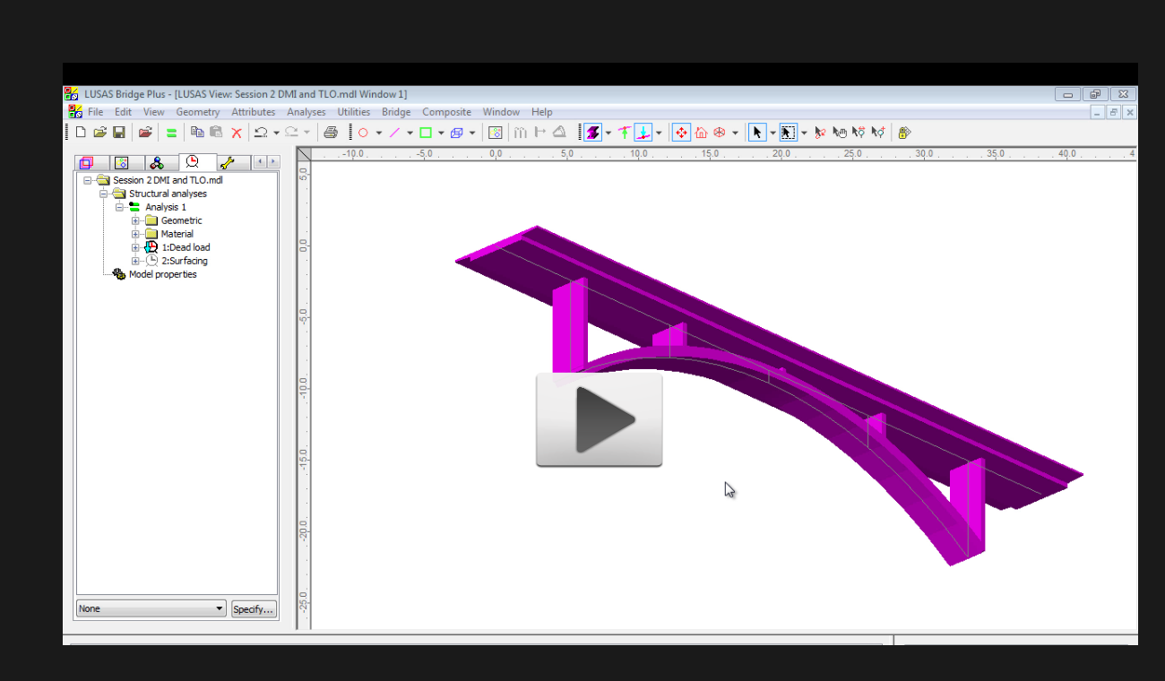

--- FILE ---
content_type: text/html
request_url: https://www.lusas.com/videos/tlo_for_beam_models/tlo_for_beam_models.html
body_size: 1670
content:
<!DOCTYPE HTML>
<html>
<head>
<meta name="DC.title" content="Direct Method Influence and Traffic Load Optimisation of Beam Models in LUSAS" />
        <meta name="DC.creator" content="LUSAS" />
        <meta name="Author Email" content="info@lusas.com" />
        <meta name="Author Homepage" content="www.lusas.com" />
        <meta name="DC.date" content="2014-05-29 10:17:33 AM" />
        <meta name="DC.language" content="ENU" />

<meta name="google" value="notranslate" /> 
<meta http-equiv="Content-Type" content="text/html; charset=utf-8" />
<meta http-equiv="X-UA-Compatible" content="IE=edge,chrome=1">
<title>LUSAS Video | Traffic Load Optimisation for Beam Models</title>

<style>
html, body {
	margin: 20px;
	padding: 0px;
	font-family:Verdana, Geneva, sans-serif;
	background-color: #1a1a1a;
	text-align: center;
}

</style>

<link href="tlo_for_beam_models_embed.css" rel="stylesheet" type="text/css">


</head>
<body>
<iframe class="tscplayer_inline" name="tsc_player" src="tlo_for_beam_models_player.html" scrolling="no" frameborder="0" webkitallowfullscreen mozallowfullscreen allowfullscreen></iframe>
<!-- Start of StatCounter Code for Default Guide -->
<!-- Start of Google analytics Code -->
<script>
  (function(i,s,o,g,r,a,m){i['GoogleAnalyticsObject']=r;i[r]=i[r]||function(){
  (i[r].q=i[r].q||[]).push(arguments)},i[r].l=1*new Date();a=s.createElement(o),
  m=s.getElementsByTagName(o)[0];a.async=1;a.src=g;m.parentNode.insertBefore(a,m)
  })(window,document,'script','//www.google-analytics.com/analytics.js','ga');
  ga('create', 'UA-47032677-1', 'auto');
  ga('send', 'pageview');
</script>

<!-- Start of StatCounter Code for Default Guide -->
<script type="text/javascript">
var sc_project=333162; 
var sc_invisible=0; 
var sc_security=""; 
var sc_https=1; 
var sc_remove_link=1; 
var scJsHost = (("https:" == document.location.protocol) ?
"https://secure." : "http://www.");
document.write("<sc"+"ript type='text/javascript' src='" +
scJsHost+
"statcounter.com/counter/counter.js'></"+"script>");
</script>
<noscript><div class="statcounter"><img class="statcounter"
src="http://c.statcounter.com/333162/0//0/" alt="shopify
analytics ecommerce"></div></noscript>
<!-- End of StatCounter Code for Default Guide -->

<!-- WOW Async Tracking Code Start -->
<script data-cfasync='false' type='text/javascript'>
var _wow = _wow || [];
(function () {
try{
              _wow.push(['setClientId', '5652b8d1-3c7e-4191-ad14-3a85ba858310']);
              _wow.push(['enableDownloadTracking']);
              _wow.push(['trackPageView']);
              var d = document, g = d.createElement('script'), s = d.getElementsByTagName('script')[0];
              g.type = 'text/javascript'; g.defer = true; g.async = true;
              g.src = '//t.wowanalytics.co.uk/Scripts/tracker.js';
              s.parentNode.insertBefore(g, s);
}catch(err){}})();
</script>
<!-- WOW Async Tracking Code End -->
<!-- Facebook Pixel Code -->
<script>
!function(f,b,e,v,n,t,s)
{if(f.fbq)return;n=f.fbq=function(){n.callMethod?
n.callMethod.apply(n,arguments):n.queue.push(arguments)};
if(!f._fbq)f._fbq=n;n.push=n;n.loaded=!0;n.version='2.0';
n.queue=[];t=b.createElement(e);t.async=!0;
t.src=v;s=b.getElementsByTagName(e)[0];
s.parentNode.insertBefore(t,s)}(window,document,'script',
'https://connect.facebook.net/en_US/fbevents.js');
fbq('init', '807262419436216'); 
fbq('track', 'PageView');
</script>
<noscript>
<img height="1" width="1" 
src="https://www.facebook.com/tr?id=807262419436216&ev=PageView
&noscript=1"/>
</noscript>  
<!-- End Facebook Pixel Code -->  
 
</body> 
</html> 


--- FILE ---
content_type: text/html
request_url: https://www.lusas.com/videos/tlo_for_beam_models/tlo_for_beam_models_player.html
body_size: 720
content:
<!DOCTYPE html>
<html>
<head>
<meta name="google" value="notranslate" /> 
<meta http-equiv="Content-Type" content="text/html; charset=utf-8" />
<meta name="viewport" content="width=device-width, initial-scale=1" />
<meta http-equiv="X-UA-Compatible" content="IE=edge,chrome=1">
<title></title>
<link href="skins/matte/player-min.css" rel="stylesheet" type="text/css" />



<style>
html, body {
	background-color: #1a1a1a;
}
</style>
</head>
<body>

<div id="tscVideoContent"></div>

<script src="scripts/jquery-1.7.1.min.js" ></script>
<script src="scripts/jquery-ui-1.8.15.custom.min.js" ></script>
<script src="scripts/swfobject.js"></script>
<script src="scripts/modernizr.js"></script>
<script src="scripts/handlebars.js"></script>

<script src="scripts/config_xml.js"></script>
<script src="scripts/player-min.js" charset="utf-8"></script>
<script type="text/javascript">
    TSC.playerConfiguration.setFlashPlayerSwf("tlo_for_beam_models_controller.swf");
    TSC.playerConfiguration.setMediaSrc("tlo_for_beam_models.mp4");
    TSC.playerConfiguration.setXMPSrc("tlo_for_beam_models_config.xml");
    TSC.playerConfiguration.setConfigurationSrc("skins/configuration_matte.xml");
    TSC.playerConfiguration.setAutoHideControls(false);
    TSC.playerConfiguration.setBackgroundColor("#000000");
    TSC.playerConfiguration.setCaptionsEnabled(false);
    TSC.playerConfiguration.setSidebarEnabled(false);
    
    TSC.playerConfiguration.setAutoPlayMedia(false);
    TSC.playerConfiguration.setPosterImageSrc("tlo_for_beam_models_First_Frame.png");
    TSC.playerConfiguration.setIsSearchable(false);
    TSC.playerConfiguration.setEndActionType("stop");
    TSC.playerConfiguration.setEndActionParam("true");
    TSC.playerConfiguration.setAllowRewind(-1);
    

    TSC.localizationStrings.setLanguage(TSC.languageCodes.ENGLISH);

    $(document).ready(function (e) {
        TSC.mediaPlayer.init("#tscVideoContent");
    });
</script>



</body>
</html>

--- FILE ---
content_type: text/css
request_url: https://www.lusas.com/videos/tlo_for_beam_models/tlo_for_beam_models_embed.css
body_size: 292
content:
@charset "utf-8";

#tsc_player {
   z-index: 9999;	
}

.tscplayer_inline {
	position:static;
	margin: 30px;
	width: 1280px;
	height: 800px;
	z-index:auto;
}

.tscplayer_fullframe {
	position:absolute;
	top: 0px;
	left: 0px;
	margin: 0px;
	padding: 0px;
	z-index: 9999;	
}

@media screen and (max-width: 1280px) {
    .tscplayer_inline {
	width: 100%;
    }
}


--- FILE ---
content_type: text/css
request_url: https://www.lusas.com/videos/tlo_for_beam_models/skins/matte/player-min.css
body_size: 58282
content:
@charset "utf-8";html{color:#000}body,div,dl,dt,dd,ul,ol,li,h1,h2,h3,h4,h5,h6,pre,code,form,fieldset,legend,input,textarea,p,blockquote,th,td{margin:0;padding:0}table{border-collapse:collapse;border-spacing:0}fieldset,img{border:0}address,caption,cite,code,dfn,em,strong,th,var{font-style:normal;font-weight:normal}li{list-style:none}caption,th{text-align:left}h1,h2,h3,h4,h5,h6{font-size:100%;font-weight:normal}q:before,q:after{content:''}abbr,acronym{border:0;font-variant:normal}sup{vertical-align:text-top}sub{vertical-align:text-bottom}input,textarea,select{font-family:inherit;font-size:inherit;font-weight:inherit}input,textarea,select{*font-size:100%}legend{color:#000}body{font:13px/1.231 arial,helvetica,clean,sans-serif;*font-size:small;*font:x-small}table{font-size:inherit;font:100%}pre,code,kbd,samp,tt{font-family:monospace;*font-size:108%;line-height:100%}h1{font-size:138.5%}h2{font-size:123.1%}h3{font-size:108%}h1,h2,h3{margin:1em 0}h1,h2,h3,h4,h5,h6,strong{font-weight:bold}abbr,acronym{border-bottom:1px dotted #000;cursor:help}em{font-style:italic}blockquote,ul,ol,dl{margin:1em}ol,ul,dl{margin-left:2em}ol li{list-style:decimal outside}ul li{list-style:disc outside}dl dd{margin-left:1em}th,td{border:0;padding:.5em}th{font-weight:bold;text-align:center}caption{margin-bottom:.5em;text-align:center}p,fieldset,table,pre{margin:0}input[type=text],input[type=password],textarea{width:12.25em;*width:11.9em}html,body{height:100%}html,body,form,fieldset,p,div,h1,h2,h3,h4,h5,h6{-webkit-text-size-adjust:none}body{margin:0;padding:0;overflow:hidden;background-color:#fff}object:focus{outline:0}#tscVideoContent{display:none;background-color:#000;overflow:hidden}#tscVideoContent:-webkit-full-screen{width:100%;height:100%}#tscVideoContent:-webkit-full-screen video{width:100%}#videoWrapper{float:left;overflow:hidden;display:none}#progress{cursor:pointer}#fsSearchAlert{margin:5px 0 5px 0;padding:10px 10px 10px 10px;color:#fff;font-size:12px;background-color:#ba8a29;background-image:-ms-linear-gradient(top,#ba8a29 0,#a8502f 100%);background-image:-moz-linear-gradient(top,#ba8a29 0,#a8502f 100%);background-image:-o-linear-gradient(top,#ba8a29 0,#a8502f 100%);background-image:-webkit-gradient(linear,left top,left bottom,color-stop(0,#ba8a29),color-stop(1,#a8502f));background-image:-webkit-linear-gradient(top,#ba8a29 0,#a8502f 100%);background-image:linear-gradient(top,#ba8a29 0,#a8502f 100%);border:1px solid #800000;-moz-box-shadow:0 0 5px rgba(0,0,0,.5);-webkit-box-shadow:0 0 5px rgba(0,0,0,.5);text-shadow:1px 1px 0 rgba(0,0,0,.5)}#alertDialog{display:none;position:absolute;z-index:9999;padding:15px;color:#fff;font-size:20px;top:30px;left:25%;right:25%;background-color:#ba8a29;background-image:-ms-linear-gradient(top,#ba8a29 0,#a8502f 100%);background-image:-moz-linear-gradient(top,#ba8a29 0,#a8502f 100%);background-image:-o-linear-gradient(top,#ba8a29 0,#a8502f 100%);background-image:-webkit-gradient(linear,left top,left bottom,color-stop(0,#ba8a29),color-stop(1,#a8502f));background-image:-webkit-linear-gradient(top,#ba8a29 0,#a8502f 100%);background-image:linear-gradient(top,#ba8a29 0,#a8502f 100%);border-radius:14px;-moz-border-radius:14px;-webkit-border-radius:14px;border:1px solid #800000;-moz-box-shadow:0 0 5px rgba(0,0,0,.5);-webkit-box-shadow:0 0 5px rgba(0,0,0,.5);text-shadow:1px 1px 0 rgba(0,0,0,.5);cursor:pointer}#alertDialog span{display:block;max-height:200px;overflow-y:auto}#alertDialog h4{margin-top:14px;text-align:center;margin-left:auto;margin-right:auto;max-width:200px;background-color:#733817;border-radius:8px;-moz-border-radius:8px;-webkit-border-radius:8px;-moz-box-shadow:0 0 5px rgba(0,0,0,.5);-webkit-box-shadow:0 0 5px rgba(0,0,0,.5)}#tsc_io_overlay{position:absolute;z-index:9950;top:0;left:0;background-color:#000;width:100%;height:100%;padding:0;margin:0;opacity:.7}#tsc_io_container{position:absolute;z-index:9951;text-align:center;width:100%;height:100%;padding:0;margin:0;margin-top:40%;color:#fff}#tsc_io_message{margin-left:auto;margin-right:auto;padding:8px;background-color:rgba(0,0,0,0.80);border-top-right-radius:12px;border-top-left-radius:12px;border-bottom-right-radius:12px;border-bottom-left-radius:12px;-moz-border-radius:12px;-webkit-border-radius:12px;max-width:300px}#tsc_io_message span{display:block}#tsc_io_container img{border:0;margin:10px 10px 0 10px}.centeredImage{vertical-align:middle;text-align:center}#videoSidebarContent{color:White}#markers{display:none;position:absolute;top:0}#videoSidebar{left:-252px;top:0;z-index:9802;border-right:solid 1px #4c4c4c;border-left:solid 1px #4c4c4c;position:absolute;width:252px;opacity:1;background-color:Black;display:none}#videoSidebarHead{padding:6px 5px 4px 2px;width:245px;color:white;background:#4e4e4e;background:url([data-uri]);background:-moz-linear-gradient(top,#4e4e4e 0,#4c4c4c 50%,#686868 100%);background:-webkit-gradient(linear,left top,left bottom,color-stop(0%,#4e4e4e),color-stop(50%,#4c4c4c),color-stop(100%,#686868));background:-webkit-linear-gradient(top,#4e4e4e 0,#4c4c4c 50%,#686868 100%);background:-o-linear-gradient(top,#4e4e4e 0,#4c4c4c 50%,#686868 100%);background:-ms-linear-gradient(top,#4e4e4e 0,#4c4c4c 50%,#686868 100%);background:linear-gradient(top,#4e4e4e 0,#4c4c4c 50%,#686868 100%);filter:progid:DXImageTransform.Microsoft.gradient(startColorstr='#4e4e4e',endColorstr='#686868',GradientType=0)}#tableOfContentsImage{max-width:190px;margin:0 auto;display:block}#videoSidebarContent ol{padding:0;list-style:none;margin:0}#videoSidebarContent li{list-style:none}#videoSidebarContent li:hover{background-color:#333;color:#fff;cursor:pointer}#videoSidebarContent li.noThumbImage{padding:10px 6px 10px 8px}#videoSidebarContent li.hasThumbImage{padding:4px 10px 4px 10px}.tocItemLabel{display:block;position:relative;margin-left:5px}.selectedTocItem{background-color:#5186a4}#videoSidebarPushpin{position:absolute;right:0;top:3px}#videoSidebarPushpin.disabled{opacity:.3}#play{cursor:pointer}#play span{display:block;font-size:0;line-height:0;cursor:pointer}#rewind{cursor:pointer}#previous{cursor:pointer}#next{cursor:pointer}#tocButton{display:none;cursor:pointer}#fullscreen_enter_button{cursor:pointer}#volume{cursor:pointer}#closedCaptionButton{display:none;cursor:pointer}#volume{cursor:pointer}#captions{display:none}#screenText{display:none}#speechText{display:none}#hotspotContainer{position:absolute;display:block;outline:0;z-index:9801}#hotspotContainerDebug{position:absolute;display:none;z-index:9800;top:0;left:0}.hotspot{height:40px;width:50px;margin-right:5px;text-align:center;-webkit-border-radius:5px;-moz-border-radius:5px;border-radius:5px;background-color:#f00;position:absolute;opacity:.4;cursor:pointer}.hotspot.hide{display:none}#currentCaption{position:absolute;font-family:Arial,Helvetica,sans-serif;left:0;padding:5px 0;color:#fff;height:91px;line-height:1.4em}.captionUnderVideo{line-height:1.2em!important}.captionHAlignLeft{text-align:left}.captionHAlignCenter{text-align:center}.captionHAlignRight{text-align:right}#currentCaption span{background-color:#000;padding:2px}#currentCaption.hide{display:none;visibility:hidden}#videoSidebarContentWrapper{overflow:auto}#sidebarToggle{position:absolute;left:202px;top:0;width:30px;height:40px;background-color:#777;-webkit-border-radius:15px;-webkit-border-top-left-radius:0;-webkit-border-bottom-left-radius:0;-moz-border-radius:0 15px 15px 0;border-radius:0 15px 15px 0;padding:40px 0 0 5px;opacity:.8;cursor:pointer}#sidebarToggle span{font-size:0;line-height:0;width:0;border-top:10px solid #777;border-bottom:10px solid #777}#sidebarToggle.hide span{border-right:20px solid #FFF}#sidebarToggle.show span{border-left:20px solid #FFF}#videoClickToPlay,#videoClickToReplay{cursor:pointer;background-position:center center;background-repeat:no-repeat;background-size:100%;display:none}#searchArea{width:222px;background:#fff;border:1px solid #ccc;-webkit-border-radius:12px;-moz-border-radius:12px;padding:2px 2px 2px 22px;margin-top:4px;background-image:url([data-uri]);background-repeat:no-repeat;background-position:3px center}#searchBox{font-size:18px;width:188px;border:0;background:0}#clearSearchButton{display:block;float:right;height:20px;width:28px;margin-right:2px;margin-top:0;background-image:url([data-uri]);background-repeat:no-repeat;background-position:center;cursor:pointer}.foundSearchText{color:#40c6e2}#volume_slider_container{display:none;position:absolute;z-index:9804}.appplayer{position:relative;border-radius:5px;background-size:cover;z-index:1}.posterFade{background:rgba(0,0,0,0.6);border-radius:5px;height:100%}.appplayer .content{text-align:center;z-index:2}.appplayer h2{color:#fff;font-weight:bold;margin:50px 0 10px 0;text-shadow:0 0 2px #000;filter:dropshadow(color=#000000,offx=0,offy=0);z-index:2}.appNuevoPlayBtn{display:block;width:73px;height:73px;background:url([data-uri]) no-repeat;background-size:contain;cursor:pointer;margin:10px auto;z-index:2}.appstoreBtn{display:block;width:91px;height:30px;background:url([data-uri]) no-repeat;background-size:contain;margin:auto;z-index:2}.appNativePlayBtn{position:absolute;left:25%;bottom:8px;display:block;width:50%;height:30px;background:url([data-uri]) center no-repeat;background-size:129px 38px;color:#fff;cursor:pointer;text-shadow:0 -1px 0 #000;filter:dropshadow(color=#000000,offx=0,offy=-1);font-size:.8em;font-weight:bold;text-align:center;margin:0 auto;padding-top:8px;z-index:4}.appNativePlayBtnText{font-size:.9em;font-weight:bold;text-align:center;padding-top:2px}.topBrdr,.btmBrdr{height:8px;width:100%}.topBrdr{border-radius:5px 5px 0 0;border-top:1px solid #ccc}.btmBrdr{position:absolute;bottom:0;left:0;z-index:3;border-radius:0 0 5px 5px;border-top:1px solid #888;border-bottom:1px solid #000}.topBrdrInner,.btmBrdrInner{width:100%;height:7px}.topBrdrInner{padding-bottom:1px;border-radius:4px 4px 0 0;background:-webkit-linear-gradient(top,rgba(116,115,115,1) 0,rgba(54,54,54,1) 100%);background:linear-gradient(top,rgba(116,115,115,1) 0,rgba(54,54,54,1) 100%)}.btmBrdrInner{position:absolute;bottom:0;left:0;z-index:3;padding-top:1px;border-radius:0 0 4px 4px;background:-webkit-linear-gradient(top,#474747 0,#333 100%);background:linear-gradient(top,#474747 0,#333 100%)}.spritesheet{display:inline-block;overflow:hidden;background-repeat:no-repeat;background-image:url(spritesheet.png)}.sprite_repeat{background-repeat:repeat-x!important}.play_button_normal{width:30px;height:30px;background-position:-111px -140px}.play_button_over{width:30px;height:30px;background-position:-111px -175px}.play_button_down{width:30px;height:30px;background-position:-111px -105px}.play_button_disabled{width:30px;height:30px;background-position:-111px -140px}.pause_button_normal{width:30px;height:30px;background-position:-111px -35px}.pause_button_over{width:30px;height:30px;background-position:-111px -70px}.pause_button_down{width:30px;height:30px;background-position:-111px -0px}.pause_button_disabled{width:30px;height:30px;background-position:-111px -35px}.previous_button_normal{width:26px;height:26px;background-position:-80px -186px}.previous_button_over{width:26px;height:26px;background-position:-80px -217px}.previous_button_down{width:26px;height:26px;background-position:-80px -155px}.previous_button_disabled{width:26px;height:26px;background-position:-80px -124px}.next_button_normal{width:26px;height:26px;background-position:-80px -62px}.next_button_over{width:26px;height:26px;background-position:-80px -93px}.next_button_down{width:26px;height:26px;background-position:-80px -31px}.next_button_disabled{width:26px;height:26px;background-position:-80px -0px}.closed_caption_button_normal{width:26px;height:26px;background-position:-0px -31px}.closed_caption_button_over{width:26px;height:26px;background-position:-0px -62px}.closed_caption_button_down{width:26px;height:26px;background-position:-0px -0px}.closed_caption_button_disabled{width:26px;height:26px;background-position:-0px -31px}.closed_caption_off_button_normal{width:26px;height:26px;background-position:-0px -124px}.closed_caption_off_button_over{width:26px;height:26px;background-position:-0px -155px}.closed_caption_off_button_down{width:26px;height:26px;background-position:-0px -93px}.closed_caption_off_button_disabled{width:26px;height:26px;background-position:-0px -124px}.toc_button_normal{width:26px;height:26px;background-position:-332px -0px}.toc_button_over{width:26px;height:26px;background-position:-363px -0px}.toc_button_down{width:26px;height:26px;background-position:-301px -0px}.toc_button_disabled{width:26px;height:26px;background-position:-332px -0px}.toc_off_button_normal{width:26px;height:26px;background-position:-301px -62px}.toc_off_button_over{width:26px;height:26px;background-position:-301px -93px}.toc_off_button_down{width:26px;height:26px;background-position:-301px -31px}.toc_off_button_disabled{width:26px;height:26px;background-position:-301px -62px}.fullscreen_enter_button_normal{width:26px;height:26px;background-position:-49px -93px}.fullscreen_enter_button_over{width:26px;height:26px;background-position:-49px -124px}.fullscreen_enter_button_down{width:26px;height:26px;background-position:-49px -62px}.fullscreen_enter_button_disabled{width:26px;height:26px;background-position:-49px -93px}.fullscreen_leave_button_normal{width:26px;height:26px;background-position:-49px -186px}.fullscreen_leave_button_over{width:26px;height:26px;background-position:-49px -217px}.fullscreen_leave_button_down{width:26px;height:26px;background-position:-49px -155px}.fullscreen_leave_button_disabled{width:26px;height:26px;background-position:-49px -186px}.fullframe_enter_button_normal{width:26px;height:26px;background-position:-49px -0px}.fullframe_enter_button_over{width:26px;height:26px;background-position:-49px -0px}.fullframe_enter_button_down{width:26px;height:26px;background-position:-49px -0px}.fullframe_enter_button_disabled{width:26px;height:26px;background-position:-49px -0px}.fullframe_leave_button_normal{width:26px;height:26px;background-position:-49px -31px}.fullframe_leave_button_over{width:26px;height:26px;background-position:-49px -31px}.fullframe_leave_button_down{width:26px;height:26px;background-position:-49px -31px}.fullframe_leave_button_disabled{width:26px;height:26px;background-position:-49px -31px}.play_button_overlay_normal{width:150px;height:120px;background-position:-146px -0px}.play_button_overlay_over{width:150px;height:120px;background-position:-146px -0px}.play_button_overlay_down{width:150px;height:120px;background-position:-146px -0px}.play_button_overlay_disabled{width:150px;height:120px;background-position:-146px -0px}.replay_button_overlay_normal{width:150px;height:120px;background-position:-146px -125px}.replay_button_overlay_over{width:150px;height:120px;background-position:-146px -125px}.replay_button_overlay_down{width:150px;height:120px;background-position:-146px -125px}.replay_button_overlay_disabled{width:150px;height:120px;background-position:-146px -125px}.scrubbar_scrubber_normal{width:23px;height:15px;background-position:-0px -228px}.scrubbar_scrubber_over{width:23px;height:15px;background-position:-0px -228px}.scrubbar_scrubber_down{width:23px;height:15px;background-position:-0px -228px}.scrubbar_scrubber_disabled{width:23px;height:15px;background-position:-0px -228px}.unmute_button_normal{width:26px;height:26px;background-position:-363px -31px}.unmute_button_over{width:26px;height:26px;background-position:-332px -62px}.unmute_button_down{width:26px;height:26px;background-position:-332px -31px}.unmute_button_disabled{width:26px;height:26px;background-position:-363px -31px}.volume_button_normal{width:26px;height:26px;background-position:-363px -62px}.volume_button_over{width:26px;height:26px;background-position:-363px -93px}.volume_button_down{width:26px;height:26px;background-position:-332px -93px}.volume_button_disabled{width:26px;height:26px;background-position:-363px -62px}.volume_button_low_normal{width:26px;height:26px;background-position:-363px -62px}.volume_button_low_over{width:26px;height:26px;background-position:-363px -93px}.volume_button_low_down{width:26px;height:26px;background-position:-332px -93px}.volume_button_low_disabled{width:26px;height:26px;background-position:-363px -62px}.volume_button_med_normal{width:26px;height:26px;background-position:-363px -62px}.volume_button_med_over{width:26px;height:26px;background-position:-363px -93px}.volume_button_med_down{width:26px;height:26px;background-position:-332px -93px}.volume_button_med_disabled{width:26px;height:26px;background-position:-363px -62px}.volume_button_high_normal{width:26px;height:26px;background-position:-363px -62px}.volume_button_high_over{width:26px;height:26px;background-position:-363px -93px}.volume_button_high_down{width:26px;height:26px;background-position:-332px -93px}.volume_button_high_disabled{width:26px;height:26px;background-position:-363px -62px}.volumebar_slider_normal{width:12px;height:10px;background-position:-31px -42px}.volumebar_slider_over{width:12px;height:10px;background-position:-31px -42px}.volumebar_slider_down{width:12px;height:10px;background-position:-31px -42px}.volumebar_slider_disabled{width:12px;height:10px;background-position:-31px -42px}.scrubbar_loaded_track_end{width:7px;height:12px;background-position:-18px -186px}.scrubbar_track_left{width:4px;height:7px;background-position:-18px -203px}.scrubbar_track_right{width:4px;height:7px;background-position:-18px -215px}.scrubbar_track{width:10px;height:7px;background-position:-0px -301px}.scrubbar_loaded_track{width:10px;height:7px;background-position:-0px -287px}.scrubbar_played_track{width:10px;height:7px;background-position:-0px -294px}.toc_backdrop{width:25px;height:25px;background-position:-111px -210px}.volumebar_track{width:4px;height:76px;background-position:-31px -57px}.volumebar_track_end{width:4px;height:4px;background-position:-40px -57px}.volumebar_backdrop{width:22px;height:93px;background-position:-301px -125px}.control_backdrop_left{width:13px;height:37px;background-position:-0px -186px}.control_backdrop_right{width:13px;height:37px;background-position:-31px -0px}.toc_title_backdrop{width:7px;height:18px;background-position:-0px -308px}.control_backdrop{width:17px;height:37px;background-position:-0px -250px}#controls{position:absolute;margin:0;padding:0;z-index:9803;color:#080808;height:37px;bottom:0;opacity:1.0}.bitmap_control{float:left}.bitmap_control:last-child{margin-right:0}.bitmap_control:first-child{margin-left:0}.quizMarker{width:2px;color:rgba(0,0,0,.7);display:none}#rewind{margin-left:0;margin-right:4px;margin-top:4px}#play{margin-left:1px;margin-right:4px;margin-top:3px}#play span{display:block;font-size:0;line-height:0;cursor:pointer}#play.play span{width:0;height:0;margin:8px 0 0 0}#play.pause span{width:3px;height:18px;margin:8px auto 0}#previous{margin-left:0;margin-right:4px;margin-top:5px}#next{margin-left:0;margin-right:6px;margin-top:5px}#closedCaptionButton{margin-top:4px;margin-left:0;margin-right:0}#tocButton{margin-top:4px;margin-left:0;margin-right:0}#fullscreen_enter_button{margin-top:4px;margin-left:0;margin-right:0}#progress{width:190px;margin-top:15px}#progress #progress_box{float:left;width:100px;height:7px}#progress #progress_scrubbar_track{display:block;width:auto;height:7px}#progress #progress_scrubbar_track_left{display:block;float:left;height:7px}#progress #progress_scrubbar_track_right{display:block;float:right;margin-top:-7px;margin-right:-2px;height:7px}#progress #play_progress{display:block;width:0;height:7px}#progress #load_progress{display:block;width:0;height:7px}#progress #play_time{float:left;color:#080808;margin-left:8px;font-size:10px;line-height:1;font-weight:normal;font-family:Helvetica,Arial,sans-serif}#scrubbar_scrubber{position:relative;top:-16px;left:-3px}.seperator{margin-right:0;margin-left:10px;margin-top:0}#volume{margin-top:4px;margin-right:0;margin-left:0}#volume_slider_container{right:155px;bottom:37px}#volume_slider_vertical{display:block;margin-left:9px;margin-top:14px;height:75px;width:22px}#volume input{margin-top:20px;margin-left:5px;width:40px}#volume span{display:block}.ui-state-default{background-image:url(spritesheet.png);width:12px;height:10px;background-position:-31px -42px;outline:0}.ui-slider{position:relative;text-align:left}.ui-slider .ui-slider-handle{position:absolute;z-index:2;width:1.2em;height:.8em}.ui-slider .ui-slider-range{position:absolute;z-index:1;display:block}.ui-slider-vertical{width:27px;height:100px}.ui-slider-vertical .ui-slider-handle{left:-4px;margin-bottom:0}.ui-slider-vertical .ui-slider-range{left:0;width:0}.ui-slider-vertical .ui-slider-range-min{bottom:0}.ui-slider-vertical .ui-slider-range-max{top:0}

--- FILE ---
content_type: text/plain
request_url: https://www.google-analytics.com/j/collect?v=1&_v=j102&a=1606793188&t=pageview&_s=1&dl=https%3A%2F%2Fwww.lusas.com%2Fvideos%2Ftlo_for_beam_models%2Ftlo_for_beam_models.html&ul=en-us%40posix&dt=LUSAS%20Video%20%7C%20Traffic%20Load%20Optimisation%20for%20Beam%20Models&sr=1280x720&vp=1280x720&_u=IEBAAEABAAAAACAAI~&jid=1495075820&gjid=1400533163&cid=1426147940.1769288003&tid=UA-47032677-1&_gid=2023903926.1769288003&_r=1&_slc=1&z=1548675517
body_size: -449
content:
2,cG-3KKDRQM5L3

--- FILE ---
content_type: text/javascript
request_url: https://www.lusas.com/videos/tlo_for_beam_models/scripts/config_xml.js
body_size: 2892
content:
var TSC = TSC || {};

TSC.embedded_config_xml = '<x:xmpmeta xmlns:x="adobe:ns:meta/">\
   <rdf:RDF xmlns:rdf="http://www.w3.org/1999/02/22-rdf-syntax-ns#" xmlns:xmp="http://ns.adobe.com/xap/1.0/" xmlns:xmpDM="http://ns.adobe.com/xmp/1.0/DynamicMedia/" xmlns:xmpG="http://ns.adobe.com/xap/1.0/g/" xmlns:tsc="http://www.techsmith.com/xmp/tsc/" xmlns:xmpMM="http://ns.adobe.com/xap/1.0/mm/" xmlns:tscDM="http://www.techsmith.com/xmp/tscDM/" xmlns:tscIQ="http://www.techsmith.com/xmp/tscIQ/" xmlns:tscHS="http://www.techsmith.com/xmp/tscHS/" xmlns:stDim="http://ns.adobe.com/xap/1.0/sType/Dimensions#" xmlns:stFnt="http://ns.adobe.com/xap/1.0/sType/Font#" xmlns:exif="http://ns.adobe.com/exif/1.0" xmlns:dc="http://purl.org/dc/elements/1.1/">\
      <rdf:Description tsc:version="2.0.1" dc:creator="LUSAS" dc:date="2014-06-10 03:49:41 PM" dc:source="Camtasia Studio,8.3.0,enu" dc:title="tlo_for_beam_models" tscDM:firstFrame="tlo_for_beam_models_First_Frame.png" tscDM:originId="2FB1E93E-1EA7-47FE-BF33-5E5E92892AEB" tscDM:project="Webinar session 2">\
         <xmpDM:duration xmpDM:scale="1/1000" xmpDM:value="449366"/>\
         <xmpDM:videoFrameSize stDim:unit="pixel" stDim:h="800" stDim:w="1280"/>\
         <tsc:langName>\
            <rdf:Bag>\
               <rdf:li xml:lang="en-US">English</rdf:li></rdf:Bag>\
         </tsc:langName>\
         <xmpDM:Tracks>\
            <rdf:Bag>\
            </rdf:Bag>\
         </xmpDM:Tracks>\
         <tscDM:controller>\
            <rdf:Description xmpDM:name="tscplayer">\
               <tscDM:parameters>\
                  <rdf:Bag>\
                     <rdf:li xmpDM:name="autohide" xmpDM:value="false"/><rdf:li xmpDM:name="autoplay" xmpDM:value="false"/><rdf:li xmpDM:name="loop" xmpDM:value="false"/><rdf:li xmpDM:name="searchable" xmpDM:value="false"/><rdf:li xmpDM:name="captionsenabled" xmpDM:value="false"/><rdf:li xmpDM:name="sidebarenabled" xmpDM:value="false"/><rdf:li xmpDM:name="unicodeenabled" xmpDM:value="false"/><rdf:li xmpDM:name="backgroundcolor" xmpDM:value="000000"/><rdf:li xmpDM:name="sidebarlocation" xmpDM:value="left"/><rdf:li xmpDM:name="endaction" xmpDM:value="stop"/><rdf:li xmpDM:name="endactionparam" xmpDM:value="true"/><rdf:li xmpDM:name="locale" xmpDM:value="en-US"/></rdf:Bag>\
               </tscDM:parameters>\
               <tscDM:controllerText>\
                  <rdf:Bag>\
                  </rdf:Bag>\
               </tscDM:controllerText>\
            </rdf:Description>\
         </tscDM:controller>\
         <tscDM:contentList>\
            <rdf:Description>\
               <tscDM:files>\
                  <rdf:Seq>\
                     <rdf:li xmpDM:name="0" xmpDM:value="tlo_for_beam_models.mp4"/><rdf:li xmpDM:name="1" xmpDM:value="tlo_for_beam_models_First_Frame.png"/></rdf:Seq>\
               </tscDM:files>\
            </rdf:Description>\
         </tscDM:contentList>\
      </rdf:Description>\
   </rdf:RDF>\
</x:xmpmeta>';


--- FILE ---
content_type: application/xml
request_url: https://www.lusas.com/videos/tlo_for_beam_models/tlo_for_beam_models_config.xml
body_size: 2802
content:
<x:xmpmeta xmlns:x="adobe:ns:meta/">
   <rdf:RDF xmlns:rdf="http://www.w3.org/1999/02/22-rdf-syntax-ns#" xmlns:xmp="http://ns.adobe.com/xap/1.0/" xmlns:xmpDM="http://ns.adobe.com/xmp/1.0/DynamicMedia/" xmlns:xmpG="http://ns.adobe.com/xap/1.0/g/" xmlns:tsc="http://www.techsmith.com/xmp/tsc/" xmlns:xmpMM="http://ns.adobe.com/xap/1.0/mm/" xmlns:tscDM="http://www.techsmith.com/xmp/tscDM/" xmlns:tscIQ="http://www.techsmith.com/xmp/tscIQ/" xmlns:tscHS="http://www.techsmith.com/xmp/tscHS/" xmlns:stDim="http://ns.adobe.com/xap/1.0/sType/Dimensions#" xmlns:stFnt="http://ns.adobe.com/xap/1.0/sType/Font#" xmlns:exif="http://ns.adobe.com/exif/1.0" xmlns:dc="http://purl.org/dc/elements/1.1/">
      <rdf:Description tsc:version="2.0.1" dc:creator="LUSAS" dc:date="2014-06-10 03:49:41 PM" dc:source="Camtasia Studio,8.3.0,enu" dc:title="tlo_for_beam_models" tscDM:firstFrame="tlo_for_beam_models_First_Frame.png" tscDM:originId="2FB1E93E-1EA7-47FE-BF33-5E5E92892AEB" tscDM:project="Webinar session 2">
         <xmpDM:duration xmpDM:scale="1/1000" xmpDM:value="449366"/>
         <xmpDM:videoFrameSize stDim:unit="pixel" stDim:h="800" stDim:w="1280"/>
         <tsc:langName>
            <rdf:Bag>
               <rdf:li xml:lang="en-US">English</rdf:li></rdf:Bag>
         </tsc:langName>
         <xmpDM:Tracks>
            <rdf:Bag>
            </rdf:Bag>
         </xmpDM:Tracks>
         <tscDM:controller>
            <rdf:Description xmpDM:name="tscplayer">
               <tscDM:parameters>
                  <rdf:Bag>
                     <rdf:li xmpDM:name="autohide" xmpDM:value="false"/><rdf:li xmpDM:name="autoplay" xmpDM:value="false"/><rdf:li xmpDM:name="loop" xmpDM:value="false"/><rdf:li xmpDM:name="searchable" xmpDM:value="false"/><rdf:li xmpDM:name="captionsenabled" xmpDM:value="false"/><rdf:li xmpDM:name="sidebarenabled" xmpDM:value="false"/><rdf:li xmpDM:name="unicodeenabled" xmpDM:value="false"/><rdf:li xmpDM:name="backgroundcolor" xmpDM:value="000000"/><rdf:li xmpDM:name="sidebarlocation" xmpDM:value="left"/><rdf:li xmpDM:name="endaction" xmpDM:value="stop"/><rdf:li xmpDM:name="endactionparam" xmpDM:value="true"/><rdf:li xmpDM:name="locale" xmpDM:value="en-US"/></rdf:Bag>
               </tscDM:parameters>
               <tscDM:controllerText>
                  <rdf:Bag>
                  </rdf:Bag>
               </tscDM:controllerText>
            </rdf:Description>
         </tscDM:controller>
         <tscDM:contentList>
            <rdf:Description>
               <tscDM:files>
                  <rdf:Seq>
                     <rdf:li xmpDM:name="0" xmpDM:value="tlo_for_beam_models.mp4"/><rdf:li xmpDM:name="1" xmpDM:value="tlo_for_beam_models_First_Frame.png"/></rdf:Seq>
               </tscDM:files>
            </rdf:Description>
         </tscDM:contentList>
      </rdf:Description>
   </rdf:RDF>
</x:xmpmeta>